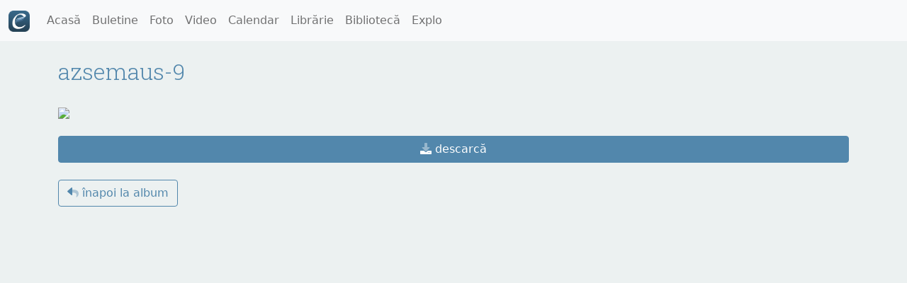

--- FILE ---
content_type: text/html; charset=UTF-8
request_url: https://azsemaus.org/foto/26578049317/vezi
body_size: 1270
content:
<!DOCTYPE html>
<html>
<head>
    <meta charset="UTF-8">
    <title>azsemaus-9</title>
    <meta name="viewport" content="width=device-width, initial-scale=1">
        <meta property="og:url" content="https://azsemaus.org/foto/26578049317/vezi">
    <meta property="og:type" content="photo">
    <meta property="og:title" content="azsemaus-9">
    <meta name="author" content="AZSEmaus Madrid">
    <meta property="og:image" content="https://live.staticflickr.com/793/26578049317_92eaac479e_h.jpg">
    <link href="https://fonts.googleapis.com/css?family=Roboto+Slab:100,300,400&subset=latin,latin-ext" rel='stylesheet'
          type='text/css'>
    <script type='text/javascript'
            src='https://platform-api.sharethis.com/js/sharethis.js#property=61ee9947aa3f60001954c3d8&product=sop'
            async='async'></script>
    <link rel="apple-touch-icon" sizes="180x180" href="/apple-touch-icon.png">
    <link rel="icon" type="image/png" href="/favicon.png">
    <link rel="stylesheet" href="/build/978.7c93ecbb.css"><link rel="stylesheet" href="/build/app.9ce1afc2.css">
    <script src="/build/runtime.8ab7f0c8.js" defer></script><script src="/build/978.988d73e9.js" defer></script><script src="/build/app.2f8aba65.js" defer></script>
        </head>
<body>
<nav class="navbar navbar-expand-lg navbar-light bg-light">
    <div class="container-fluid">
        <a class="navbar-brand" href="/">
            <img src="/images/logo.png" alt="" width="30" height="30">
        </a>
        <button class="navbar-toggler" type="button" data-bs-toggle="collapse" data-bs-target="#navbarNav" aria-controls="navbarNav" aria-expanded="false" aria-label="Toggle navigation">
            <span class="navbar-toggler-icon"></span>
        </button>
        <div class="collapse navbar-collapse" id="navbarNav">
            <ul class="navbar-nav">
                <li class="nav-item">
                    <a class="nav-link " aria-current="page" href="/">Acasă</a>
                </li>
                <li class="nav-item">
                    <a class="nav-link " href="/buletine">Buletine</a>
                </li>
                <li class="nav-item">
                    <a class="nav-link " href="/foto/">Foto</a>
                </li>
                <li class="nav-item">
                    <a class="nav-link " href="/video">Video</a>
                </li>
                <li class="nav-item">
                    <a class="nav-link " href="/calendar">Calendar</a>
                </li>
                                <li class="nav-item">
                    <a class="nav-link " href="/librarie">Librărie</a>
                </li>
                <li class="nav-item">
                    <a class="nav-link " href="/biblioteca">Bibliotecă</a>
                </li>
                <li class="nav-item">
                    <a class="nav-link " href="/explo">Explo</a>
                </li>
            </ul>
        </div>
    </div>
</nav>
    <div class="container my-4">
        <div class="row mb-2">
            <div class="col-12">
                <h2 class="mb-2">azsemaus-9</h2>

                <img class="rounded img-fluid my-4" src="https://live.staticflickr.com/793/26578049317_92eaac479e_h.jpg" />

                <a href="/foto/26578049317/descarca"
                   class="btn btn-primary d-block">
                    <i class="fad fa-download"></i> descarcă</a>

                <a class="btn btn-outline-primary d-block d-md-inline-block my-4"
                   href="/foto/721576657493457"><i
                            class="fad fa-reply"></i> înapoi la album</a>

            </div>
        </div>
    </div>


<!-- Global site tag (gtag.js) - Google Analytics -->
<script async src="https://www.googletagmanager.com/gtag/js?id=G-M5BVHRWEMB"></script>
<script>
    window.dataLayer = window.dataLayer || [];
    function gtag() {
        dataLayer.push(arguments);
    }

    gtag('js', new Date());
    gtag('config', 'G-VX32373YF0'); </script>
</body>
</html>


--- FILE ---
content_type: text/javascript
request_url: https://azsemaus.org/build/app.2f8aba65.js
body_size: 10597
content:
(self.webpackChunk=self.webpackChunk||[]).push([[524],{3188:(t,e,i)=>{var s=i(4692);s.fn.datetimepicker.dates.ro={days:["Duminică","Luni","Marţi","Miercuri","Joi","Vineri","Sâmbătă","Duminică"],daysShort:["Dum","Lun","Mar","Mie","Joi","Vin","Sâm","Dum"],daysMin:["Du","Lu","Ma","Mi","Jo","Vi","Sâ","Du"],months:["Ianuarie","Februarie","Martie","Aprilie","Mai","Iunie","Iulie","August","Septembrie","Octombrie","Noiembrie","Decembrie"],monthsShort:["Ian","Feb","Mar","Apr","Mai","Iun","Iul","Aug","Sep","Oct","Nov","Dec"],today:"Astăzi",suffix:[],meridiem:[],weekStart:1}},3715:(t,e,i)=>{var s,a,n;function h(t){return h="function"==typeof Symbol&&"symbol"==typeof Symbol.iterator?function(t){return typeof t}:function(t){return t&&"function"==typeof Symbol&&t.constructor===Symbol&&t!==Symbol.prototype?"symbol":typeof t},h(t)}i(9693),i(9389),i(5086),i(6048),i(7136),i(8649),i(4913),i(6255),i(8636),i(173),i(115),i(2982),i(9581),i(2231),i(9073),i(475),i(8772),i(17),i(3534),i(590),i(4216),i(8665),i(9979),i(4602),a=[i(4692)],void 0===(n="function"==typeof(s=function(t,e){function i(){var t,e,i,s,a;if((i=(null!=(a=(e=(new Date).toString()).split("(")[1])?a.slice(0,-1):0)||e.split(" "))instanceof Array){s=[];for(var n=0,h=i.length;n<h;n++)(t=null!==(a=i[n].match(/\b[A-Z]+\b/)))&&a[0]&&s.push(t);i=s.pop()}return i}function s(){return new Date(Date.UTC.apply(Date,arguments))}"indexOf"in Array.prototype||(Array.prototype.indexOf=function(t,i){i===e&&(i=0),i<0&&(i+=this.length),i<0&&(i=0);for(var s=this.length;i<s;i++)if(i in this&&this[i]===t)return i;return-1});var a=function(s,a){var n=this;this.element=t(s),this.container=a.container||"body",this.language=a.language||this.element.data("date-language")||"en",this.language=this.language in o?this.language:this.language.split("-")[0],this.language=this.language in o?this.language:"en",this.isRTL=o[this.language].rtl||!1,this.formatType=a.formatType||this.element.data("format-type")||"standard",this.format=r.parseFormat(a.format||this.element.data("date-format")||o[this.language].format||r.getDefaultFormat(this.formatType,"input"),this.formatType),this.isInline=!1,this.isVisible=!1,this.isInput=this.element.is("input"),this.fontAwesome=a.fontAwesome||this.element.data("font-awesome")||!1,this.bootcssVer=a.bootcssVer||(this.isInput?this.element.is(".form-control")?3:2:this.bootcssVer=this.element.is(".input-group")?3:2),this.component=!!this.element.is(".date")&&(3===this.bootcssVer?this.element.find(".input-group-addon .glyphicon-th, .input-group-addon .glyphicon-time, .input-group-addon .glyphicon-remove, .input-group-addon .glyphicon-calendar, .input-group-addon .fa-calendar, .input-group-addon .fa-clock-o").parent():this.element.find(".add-on .icon-th, .add-on .icon-time, .add-on .icon-calendar, .add-on .fa-calendar, .add-on .fa-clock-o").parent()),this.componentReset=!!this.element.is(".date")&&(3===this.bootcssVer?this.element.find(".input-group-addon .glyphicon-remove, .input-group-addon .fa-times").parent():this.element.find(".add-on .icon-remove, .add-on .fa-times").parent()),this.hasInput=this.component&&this.element.find("input").length,this.component&&0===this.component.length&&(this.component=!1),this.linkField=a.linkField||this.element.data("link-field")||!1,this.linkFormat=r.parseFormat(a.linkFormat||this.element.data("link-format")||r.getDefaultFormat(this.formatType,"link"),this.formatType),this.minuteStep=a.minuteStep||this.element.data("minute-step")||5,this.pickerPosition=a.pickerPosition||this.element.data("picker-position")||"bottom-right",this.showMeridian=a.showMeridian||this.element.data("show-meridian")||!1,this.initialDate=a.initialDate||new Date,this.zIndex=a.zIndex||this.element.data("z-index")||e,this.title=void 0!==a.title&&a.title,this.timezone=a.timezone||i(),this.icons={leftArrow:this.fontAwesome?"fa-arrow-left":3===this.bootcssVer?"glyphicon-arrow-left":"icon-arrow-left",rightArrow:this.fontAwesome?"fa-arrow-right":3===this.bootcssVer?"glyphicon-arrow-right":"icon-arrow-right"},this.icontype=this.fontAwesome?"fa":"glyphicon",this._attachEvents(),this.clickedOutside=function(e){0===t(e.target).closest(".datetimepicker").length&&n.hide()},this.formatViewType="datetime","formatViewType"in a?this.formatViewType=a.formatViewType:"formatViewType"in this.element.data()&&(this.formatViewType=this.element.data("formatViewType")),this.minView=0,"minView"in a?this.minView=a.minView:"minView"in this.element.data()&&(this.minView=this.element.data("min-view")),this.minView=r.convertViewMode(this.minView),this.maxView=r.modes.length-1,"maxView"in a?this.maxView=a.maxView:"maxView"in this.element.data()&&(this.maxView=this.element.data("max-view")),this.maxView=r.convertViewMode(this.maxView),this.wheelViewModeNavigation=!1,"wheelViewModeNavigation"in a?this.wheelViewModeNavigation=a.wheelViewModeNavigation:"wheelViewModeNavigation"in this.element.data()&&(this.wheelViewModeNavigation=this.element.data("view-mode-wheel-navigation")),this.wheelViewModeNavigationInverseDirection=!1,"wheelViewModeNavigationInverseDirection"in a?this.wheelViewModeNavigationInverseDirection=a.wheelViewModeNavigationInverseDirection:"wheelViewModeNavigationInverseDirection"in this.element.data()&&(this.wheelViewModeNavigationInverseDirection=this.element.data("view-mode-wheel-navigation-inverse-dir")),this.wheelViewModeNavigationDelay=100,"wheelViewModeNavigationDelay"in a?this.wheelViewModeNavigationDelay=a.wheelViewModeNavigationDelay:"wheelViewModeNavigationDelay"in this.element.data()&&(this.wheelViewModeNavigationDelay=this.element.data("view-mode-wheel-navigation-delay")),this.startViewMode=2,"startView"in a?this.startViewMode=a.startView:"startView"in this.element.data()&&(this.startViewMode=this.element.data("start-view")),this.startViewMode=r.convertViewMode(this.startViewMode),this.viewMode=this.startViewMode,this.viewSelect=this.minView,"viewSelect"in a?this.viewSelect=a.viewSelect:"viewSelect"in this.element.data()&&(this.viewSelect=this.element.data("view-select")),this.viewSelect=r.convertViewMode(this.viewSelect),this.forceParse=!0,"forceParse"in a?this.forceParse=a.forceParse:"dateForceParse"in this.element.data()&&(this.forceParse=this.element.data("date-force-parse"));for(var h=3===this.bootcssVer?r.templateV3:r.template;-1!==h.indexOf("{iconType}");)h=h.replace("{iconType}",this.icontype);for(;-1!==h.indexOf("{leftArrow}");)h=h.replace("{leftArrow}",this.icons.leftArrow);for(;-1!==h.indexOf("{rightArrow}");)h=h.replace("{rightArrow}",this.icons.rightArrow);if(this.picker=t(h).appendTo(this.isInline?this.element:this.container).on({click:t.proxy(this.click,this),mousedown:t.proxy(this.mousedown,this)}),this.wheelViewModeNavigation&&(t.fn.mousewheel?this.picker.on({mousewheel:t.proxy(this.mousewheel,this)}):console.log("Mouse Wheel event is not supported. Please include the jQuery Mouse Wheel plugin before enabling this option")),this.isInline?this.picker.addClass("datetimepicker-inline"):this.picker.addClass("datetimepicker-dropdown-"+this.pickerPosition+" dropdown-menu"),this.isRTL){this.picker.addClass("datetimepicker-rtl");var d=3===this.bootcssVer?".prev span, .next span":".prev i, .next i";this.picker.find(d).toggleClass(this.icons.leftArrow+" "+this.icons.rightArrow)}t(document).on("mousedown touchend",this.clickedOutside),this.autoclose=!1,"autoclose"in a?this.autoclose=a.autoclose:"dateAutoclose"in this.element.data()&&(this.autoclose=this.element.data("date-autoclose")),this.keyboardNavigation=!0,"keyboardNavigation"in a?this.keyboardNavigation=a.keyboardNavigation:"dateKeyboardNavigation"in this.element.data()&&(this.keyboardNavigation=this.element.data("date-keyboard-navigation")),this.todayBtn=a.todayBtn||this.element.data("date-today-btn")||!1,this.clearBtn=a.clearBtn||this.element.data("date-clear-btn")||!1,this.todayHighlight=a.todayHighlight||this.element.data("date-today-highlight")||!1,this.weekStart=0,void 0!==a.weekStart?this.weekStart=a.weekStart:void 0!==this.element.data("date-weekstart")?this.weekStart=this.element.data("date-weekstart"):void 0!==o[this.language].weekStart&&(this.weekStart=o[this.language].weekStart),this.weekStart=this.weekStart%7,this.weekEnd=(this.weekStart+6)%7,this.onRenderDay=function(t){var e=(a.onRenderDay||function(){return[]})(t);return"string"==typeof e&&(e=[e]),["day"].concat(e||[])},this.onRenderHour=function(t){var e=(a.onRenderHour||function(){return[]})(t);return"string"==typeof e&&(e=[e]),["hour"].concat(e||[])},this.onRenderMinute=function(t){var e=(a.onRenderMinute||function(){return[]})(t),i=["minute"];return"string"==typeof e&&(e=[e]),t<this.startDate||t>this.endDate?i.push("disabled"):Math.floor(this.date.getUTCMinutes()/this.minuteStep)===Math.floor(t.getUTCMinutes()/this.minuteStep)&&i.push("active"),i.concat(e||[])},this.onRenderYear=function(t){var e=(a.onRenderYear||function(){return[]})(t),i=["year"];"string"==typeof e&&(e=[e]),this.date.getUTCFullYear()===t.getUTCFullYear()&&i.push("active");var s=t.getUTCFullYear(),n=this.endDate.getUTCFullYear();return(t<this.startDate||s>n)&&i.push("disabled"),i.concat(e||[])},this.onRenderMonth=function(t){var e=(a.onRenderMonth||function(){return[]})(t);return"string"==typeof e&&(e=[e]),["month"].concat(e||[])},this.startDate=new Date(-8639968443048e3),this.endDate=new Date(8639968443048e3),this.datesDisabled=[],this.daysOfWeekDisabled=[],this.setStartDate(a.startDate||this.element.data("date-startdate")),this.setEndDate(a.endDate||this.element.data("date-enddate")),this.setDatesDisabled(a.datesDisabled||this.element.data("date-dates-disabled")),this.setDaysOfWeekDisabled(a.daysOfWeekDisabled||this.element.data("date-days-of-week-disabled")),this.setMinutesDisabled(a.minutesDisabled||this.element.data("date-minute-disabled")),this.setHoursDisabled(a.hoursDisabled||this.element.data("date-hour-disabled")),this.fillDow(),this.fillMonths(),this.update(),this.showMode(),this.isInline&&this.show()};a.prototype={constructor:a,_events:[],_attachEvents:function(){this._detachEvents(),this.isInput?this._events=[[this.element,{focus:t.proxy(this.show,this),keyup:t.proxy(this.update,this),keydown:t.proxy(this.keydown,this)}]]:this.component&&this.hasInput?(this._events=[[this.element.find("input"),{focus:t.proxy(this.show,this),keyup:t.proxy(this.update,this),keydown:t.proxy(this.keydown,this)}],[this.component,{click:t.proxy(this.show,this)}]],this.componentReset&&this._events.push([this.componentReset,{click:t.proxy(this.reset,this)}])):this.element.is("div")?this.isInline=!0:this._events=[[this.element,{click:t.proxy(this.show,this)}]];for(var e,i,s=0;s<this._events.length;s++)e=this._events[s][0],i=this._events[s][1],e.on(i)},_detachEvents:function(){for(var t,e,i=0;i<this._events.length;i++)t=this._events[i][0],e=this._events[i][1],t.off(e);this._events=[]},show:function(e){this.picker.show(),this.height=this.component?this.component.outerHeight():this.element.outerHeight(),this.forceParse&&this.update(),this.place(),t(window).on("resize",t.proxy(this.place,this)),e&&(e.stopPropagation(),e.preventDefault()),this.isVisible=!0,this.element.trigger({type:"show",date:this.date})},hide:function(){this.isVisible&&(this.isInline||(this.picker.hide(),t(window).off("resize",this.place),this.viewMode=this.startViewMode,this.showMode(),this.isInput||t(document).off("mousedown",this.hide),this.forceParse&&(this.isInput&&this.element.val()||this.hasInput&&this.element.find("input").val())&&this.setValue(),this.isVisible=!1,this.element.trigger({type:"hide",date:this.date})))},remove:function(){this._detachEvents(),t(document).off("mousedown",this.clickedOutside),this.picker.remove(),delete this.picker,delete this.element.data().datetimepicker},getDate:function(){var t=this.getUTCDate();return null===t?null:new Date(t.getTime()+6e4*t.getTimezoneOffset())},getUTCDate:function(){return this.date},getInitialDate:function(){return this.initialDate},setInitialDate:function(t){this.initialDate=t},setDate:function(t){this.setUTCDate(new Date(t.getTime()-6e4*t.getTimezoneOffset()))},setUTCDate:function(t){t>=this.startDate&&t<=this.endDate?(this.date=t,this.setValue(),this.viewDate=this.date,this.fill()):this.element.trigger({type:"outOfRange",date:t,startDate:this.startDate,endDate:this.endDate})},setFormat:function(t){var e;this.format=r.parseFormat(t,this.formatType),this.isInput?e=this.element:this.component&&(e=this.element.find("input")),e&&e.val()&&this.setValue()},setValue:function(){var e=this.getFormattedDate();this.isInput?this.element.val(e):(this.component&&this.element.find("input").val(e),this.element.data("date",e)),this.linkField&&t("#"+this.linkField).val(this.getFormattedDate(this.linkFormat))},getFormattedDate:function(t){return t=t||this.format,r.formatDate(this.date,t,this.language,this.formatType,this.timezone)},setStartDate:function(t){this.startDate=t||this.startDate,8639968443048e3!==this.startDate.valueOf()&&(this.startDate=r.parseDate(this.startDate,this.format,this.language,this.formatType,this.timezone)),this.update(),this.updateNavArrows()},setEndDate:function(t){this.endDate=t||this.endDate,8639968443048e3!==this.endDate.valueOf()&&(this.endDate=r.parseDate(this.endDate,this.format,this.language,this.formatType,this.timezone)),this.update(),this.updateNavArrows()},setDatesDisabled:function(e){this.datesDisabled=e||[],t.isArray(this.datesDisabled)||(this.datesDisabled=this.datesDisabled.split(/,\s*/));var i=this;this.datesDisabled=t.map(this.datesDisabled,(function(t){return r.parseDate(t,i.format,i.language,i.formatType,i.timezone).toDateString()})),this.update(),this.updateNavArrows()},setTitle:function(t,e){return this.picker.find(t).find("th:eq(1)").text(!1===this.title?e:this.title)},setDaysOfWeekDisabled:function(e){this.daysOfWeekDisabled=e||[],t.isArray(this.daysOfWeekDisabled)||(this.daysOfWeekDisabled=this.daysOfWeekDisabled.split(/,\s*/)),this.daysOfWeekDisabled=t.map(this.daysOfWeekDisabled,(function(t){return parseInt(t,10)})),this.update(),this.updateNavArrows()},setMinutesDisabled:function(e){this.minutesDisabled=e||[],t.isArray(this.minutesDisabled)||(this.minutesDisabled=this.minutesDisabled.split(/,\s*/)),this.minutesDisabled=t.map(this.minutesDisabled,(function(t){return parseInt(t,10)})),this.update(),this.updateNavArrows()},setHoursDisabled:function(e){this.hoursDisabled=e||[],t.isArray(this.hoursDisabled)||(this.hoursDisabled=this.hoursDisabled.split(/,\s*/)),this.hoursDisabled=t.map(this.hoursDisabled,(function(t){return parseInt(t,10)})),this.update(),this.updateNavArrows()},place:function(){if(!this.isInline){if(!this.zIndex){var e=0;t("div").each((function(){var i=parseInt(t(this).css("zIndex"),10);i>e&&(e=i)})),this.zIndex=e+10}var i,s,a,n;n=this.container instanceof t?this.container.offset():t(this.container).offset(),this.component?(a=(i=this.component.offset()).left,"bottom-left"!==this.pickerPosition&&"top-left"!==this.pickerPosition||(a+=this.component.outerWidth()-this.picker.outerWidth())):(a=(i=this.element.offset()).left,"bottom-left"!==this.pickerPosition&&"top-left"!==this.pickerPosition||(a+=this.element.outerWidth()-this.picker.outerWidth()));var h=document.body.clientWidth||window.innerWidth;a+220>h&&(a=h-220),s="top-left"===this.pickerPosition||"top-right"===this.pickerPosition?i.top-this.picker.outerHeight():i.top+this.height,s-=n.top,a-=n.left,this.picker.css({top:s,left:a,zIndex:this.zIndex})}},hour_minute:"^([0-9]|0[0-9]|1[0-9]|2[0-3]):[0-5][0-9]",update:function(){var t,e=!1;arguments&&arguments.length&&("string"==typeof arguments[0]||arguments[0]instanceof Date)?(t=arguments[0],e=!0):"string"==typeof(t=(this.isInput?this.element.val():this.element.find("input").val())||this.element.data("date")||this.initialDate)&&(t=t.replace(/^\s+|\s+$/g,"")),t||(t=new Date,e=!1),"string"==typeof t&&(new RegExp(this.hour_minute).test(t)||new RegExp(this.hour_minute+":[0-5][0-9]").test(t))&&(t=this.getDate()),this.date=r.parseDate(t,this.format,this.language,this.formatType,this.timezone),e&&this.setValue(),this.date<this.startDate?this.viewDate=new Date(this.startDate):this.date>this.endDate?this.viewDate=new Date(this.endDate):this.viewDate=new Date(this.date),this.fill()},fillDow:function(){for(var t=this.weekStart,e="<tr>";t<this.weekStart+7;)e+='<th class="dow">'+o[this.language].daysMin[t++%7]+"</th>";e+="</tr>",this.picker.find(".datetimepicker-days thead").append(e)},fillMonths:function(){for(var t="",e=new Date(this.viewDate),i=0;i<12;i++)e.setUTCMonth(i),t+='<span class="'+this.onRenderMonth(e).join(" ")+'">'+o[this.language].monthsShort[i]+"</span>";this.picker.find(".datetimepicker-months td").html(t)},fill:function(){if(this.date&&this.viewDate){var e=new Date(this.viewDate),i=e.getUTCFullYear(),a=e.getUTCMonth(),h=e.getUTCDate(),d=e.getUTCHours(),l=this.startDate.getUTCFullYear(),c=this.startDate.getUTCMonth(),u=this.endDate.getUTCFullYear(),p=this.endDate.getUTCMonth()+1,m=new s(this.date.getUTCFullYear(),this.date.getUTCMonth(),this.date.getUTCDate()).valueOf(),f=new Date;if(this.setTitle(".datetimepicker-days",o[this.language].months[a]+" "+i),"time"===this.formatViewType){var g=this.getFormattedDate();this.setTitle(".datetimepicker-hours",g),this.setTitle(".datetimepicker-minutes",g)}else this.setTitle(".datetimepicker-hours",h+" "+o[this.language].months[a]+" "+i),this.setTitle(".datetimepicker-minutes",h+" "+o[this.language].months[a]+" "+i);this.picker.find("tfoot th.today").text(o[this.language].today||o.en.today).toggle(!1!==this.todayBtn),this.picker.find("tfoot th.clear").text(o[this.language].clear||o.en.clear).toggle(!1!==this.clearBtn),this.updateNavArrows(),this.fillMonths();var v=s(i,a-1,28,0,0,0,0),w=r.getDaysInMonth(v.getUTCFullYear(),v.getUTCMonth());v.setUTCDate(w),v.setUTCDate(w-(v.getUTCDay()-this.weekStart+7)%7);var D=new Date(v);D.setUTCDate(D.getUTCDate()+42),D=D.valueOf();for(var y,T=[];v.valueOf()<D;)v.getUTCDay()===this.weekStart&&T.push("<tr>"),y=this.onRenderDay(v),v.getUTCFullYear()<i||v.getUTCFullYear()===i&&v.getUTCMonth()<a?y.push("old"):(v.getUTCFullYear()>i||v.getUTCFullYear()===i&&v.getUTCMonth()>a)&&y.push("new"),this.todayHighlight&&v.getUTCFullYear()===f.getFullYear()&&v.getUTCMonth()===f.getMonth()&&v.getUTCDate()===f.getDate()&&y.push("today"),v.valueOf()===m&&y.push("active"),(v.valueOf()+864e5<=this.startDate||v.valueOf()>this.endDate||-1!==t.inArray(v.getUTCDay(),this.daysOfWeekDisabled)||-1!==t.inArray(v.toDateString(),this.datesDisabled))&&y.push("disabled"),T.push('<td class="'+y.join(" ")+'">'+v.getUTCDate()+"</td>"),v.getUTCDay()===this.weekEnd&&T.push("</tr>"),v.setUTCDate(v.getUTCDate()+1);this.picker.find(".datetimepicker-days tbody").empty().append(T.join("")),T=[];var k="",b="",C="",M=this.hoursDisabled||[];e=new Date(this.viewDate);for(var U=0;U<24;U++){e.setUTCHours(U),y=this.onRenderHour(e),-1!==M.indexOf(U)&&y.push("disabled");var V=s(i,a,h,U);V.valueOf()+36e5<=this.startDate||V.valueOf()>this.endDate?y.push("disabled"):d===U&&y.push("active"),this.showMeridian&&2===o[this.language].meridiem.length?((b=U<12?o[this.language].meridiem[0]:o[this.language].meridiem[1])!==C&&(""!==C&&T.push("</fieldset>"),T.push('<fieldset class="hour"><legend>'+b.toUpperCase()+"</legend>")),C=b,k=U%12?U%12:12,U<12?y.push("hour_am"):y.push("hour_pm"),T.push('<span class="'+y.join(" ")+'">'+k+"</span>"),23===U&&T.push("</fieldset>")):(k=U+":00",T.push('<span class="'+y.join(" ")+'">'+k+"</span>"))}this.picker.find(".datetimepicker-hours td").html(T.join("")),T=[],k="",b="",C="";var S=this.minutesDisabled||[];for(e=new Date(this.viewDate),U=0;U<60;U+=this.minuteStep)-1===S.indexOf(U)&&(e.setUTCMinutes(U),e.setUTCSeconds(0),y=this.onRenderMinute(e),this.showMeridian&&2===o[this.language].meridiem.length?((b=d<12?o[this.language].meridiem[0]:o[this.language].meridiem[1])!==C&&(""!==C&&T.push("</fieldset>"),T.push('<fieldset class="minute"><legend>'+b.toUpperCase()+"</legend>")),C=b,k=d%12?d%12:12,T.push('<span class="'+y.join(" ")+'">'+k+":"+(U<10?"0"+U:U)+"</span>"),59===U&&T.push("</fieldset>")):(k=U+":00",T.push('<span class="'+y.join(" ")+'">'+d+":"+(U<10?"0"+U:U)+"</span>")));this.picker.find(".datetimepicker-minutes td").html(T.join(""));var F=this.date.getUTCFullYear(),x=this.setTitle(".datetimepicker-months",i).end().find(".month").removeClass("active");F===i&&x.eq(this.date.getUTCMonth()).addClass("active"),(i<l||i>u)&&x.addClass("disabled"),i===l&&x.slice(0,c).addClass("disabled"),i===u&&x.slice(p).addClass("disabled"),T="",i=10*parseInt(i/10,10);var H=this.setTitle(".datetimepicker-years",i+"-"+(i+9)).end().find("td");for(i-=1,e=new Date(this.viewDate),U=-1;U<11;U++)e.setUTCFullYear(i),y=this.onRenderYear(e),-1!==U&&10!==U||y.push(n),T+='<span class="'+y.join(" ")+'">'+i+"</span>",i+=1;H.html(T),this.place()}},updateNavArrows:function(){var t=new Date(this.viewDate),e=t.getUTCFullYear(),i=t.getUTCMonth(),s=t.getUTCDate(),a=t.getUTCHours();switch(this.viewMode){case 0:e<=this.startDate.getUTCFullYear()&&i<=this.startDate.getUTCMonth()&&s<=this.startDate.getUTCDate()&&a<=this.startDate.getUTCHours()?this.picker.find(".prev").css({visibility:"hidden"}):this.picker.find(".prev").css({visibility:"visible"}),e>=this.endDate.getUTCFullYear()&&i>=this.endDate.getUTCMonth()&&s>=this.endDate.getUTCDate()&&a>=this.endDate.getUTCHours()?this.picker.find(".next").css({visibility:"hidden"}):this.picker.find(".next").css({visibility:"visible"});break;case 1:e<=this.startDate.getUTCFullYear()&&i<=this.startDate.getUTCMonth()&&s<=this.startDate.getUTCDate()?this.picker.find(".prev").css({visibility:"hidden"}):this.picker.find(".prev").css({visibility:"visible"}),e>=this.endDate.getUTCFullYear()&&i>=this.endDate.getUTCMonth()&&s>=this.endDate.getUTCDate()?this.picker.find(".next").css({visibility:"hidden"}):this.picker.find(".next").css({visibility:"visible"});break;case 2:e<=this.startDate.getUTCFullYear()&&i<=this.startDate.getUTCMonth()?this.picker.find(".prev").css({visibility:"hidden"}):this.picker.find(".prev").css({visibility:"visible"}),e>=this.endDate.getUTCFullYear()&&i>=this.endDate.getUTCMonth()?this.picker.find(".next").css({visibility:"hidden"}):this.picker.find(".next").css({visibility:"visible"});break;case 3:case 4:e<=this.startDate.getUTCFullYear()?this.picker.find(".prev").css({visibility:"hidden"}):this.picker.find(".prev").css({visibility:"visible"}),e>=this.endDate.getUTCFullYear()?this.picker.find(".next").css({visibility:"hidden"}):this.picker.find(".next").css({visibility:"visible"})}},mousewheel:function(e){if(e.preventDefault(),e.stopPropagation(),!this.wheelPause){this.wheelPause=!0;var i=e.originalEvent.wheelDelta,s=i>0?1:0===i?0:-1;this.wheelViewModeNavigationInverseDirection&&(s=-s),this.showMode(s),setTimeout(t.proxy((function(){this.wheelPause=!1}),this),this.wheelViewModeNavigationDelay)}},click:function(e){e.stopPropagation(),e.preventDefault();var i=t(e.target).closest("span, td, th, legend");if(i.is("."+this.icontype)&&(i=t(i).parent().closest("span, td, th, legend")),1===i.length){if(i.is(".disabled"))return void this.element.trigger({type:"outOfRange",date:this.viewDate,startDate:this.startDate,endDate:this.endDate});switch(i[0].nodeName.toLowerCase()){case"th":switch(i[0].className){case"switch":this.showMode(1);break;case"prev":case"next":var a=r.modes[this.viewMode].navStep*("prev"===i[0].className?-1:1);switch(this.viewMode){case 0:this.viewDate=this.moveHour(this.viewDate,a);break;case 1:this.viewDate=this.moveDate(this.viewDate,a);break;case 2:this.viewDate=this.moveMonth(this.viewDate,a);break;case 3:case 4:this.viewDate=this.moveYear(this.viewDate,a)}this.fill(),this.element.trigger({type:i[0].className+":"+this.convertViewModeText(this.viewMode),date:this.viewDate,startDate:this.startDate,endDate:this.endDate});break;case"clear":this.reset(),this.autoclose&&this.hide();break;case"today":var n=new Date;(n=s(n.getFullYear(),n.getMonth(),n.getDate(),n.getHours(),n.getMinutes(),n.getSeconds(),0))<this.startDate?n=this.startDate:n>this.endDate&&(n=this.endDate),this.viewMode=this.startViewMode,this.showMode(0),this._setDate(n),this.fill(),this.autoclose&&this.hide()}break;case"span":if(!i.is(".disabled")){var h=this.viewDate.getUTCFullYear(),o=this.viewDate.getUTCMonth(),d=this.viewDate.getUTCDate(),l=this.viewDate.getUTCHours(),c=this.viewDate.getUTCMinutes(),u=this.viewDate.getUTCSeconds();if(i.is(".month")?(this.viewDate.setUTCDate(1),o=i.parent().find("span").index(i),d=this.viewDate.getUTCDate(),this.viewDate.setUTCMonth(o),this.element.trigger({type:"changeMonth",date:this.viewDate}),this.viewSelect>=3&&this._setDate(s(h,o,d,l,c,u,0))):i.is(".year")?(this.viewDate.setUTCDate(1),h=parseInt(i.text(),10)||0,this.viewDate.setUTCFullYear(h),this.element.trigger({type:"changeYear",date:this.viewDate}),this.viewSelect>=4&&this._setDate(s(h,o,d,l,c,u,0))):i.is(".hour")?(l=parseInt(i.text(),10)||0,(i.hasClass("hour_am")||i.hasClass("hour_pm"))&&(12===l&&i.hasClass("hour_am")?l=0:12!==l&&i.hasClass("hour_pm")&&(l+=12)),this.viewDate.setUTCHours(l),this.element.trigger({type:"changeHour",date:this.viewDate}),this.viewSelect>=1&&this._setDate(s(h,o,d,l,c,u,0))):i.is(".minute")&&(c=parseInt(i.text().substr(i.text().indexOf(":")+1),10)||0,this.viewDate.setUTCMinutes(c),this.element.trigger({type:"changeMinute",date:this.viewDate}),this.viewSelect>=0&&this._setDate(s(h,o,d,l,c,u,0))),0!==this.viewMode){var p=this.viewMode;this.showMode(-1),this.fill(),p===this.viewMode&&this.autoclose&&this.hide()}else this.fill(),this.autoclose&&this.hide()}break;case"td":i.is(".day")&&!i.is(".disabled")&&(d=parseInt(i.text(),10)||1,h=this.viewDate.getUTCFullYear(),o=this.viewDate.getUTCMonth(),l=this.viewDate.getUTCHours(),c=this.viewDate.getUTCMinutes(),u=this.viewDate.getUTCSeconds(),i.is(".old")?0===o?(o=11,h-=1):o-=1:i.is(".new")&&(11===o?(o=0,h+=1):o+=1),this.viewDate.setUTCFullYear(h),this.viewDate.setUTCMonth(o,d),this.element.trigger({type:"changeDay",date:this.viewDate}),this.viewSelect>=2&&this._setDate(s(h,o,d,l,c,u,0))),p=this.viewMode,this.showMode(-1),this.fill(),p===this.viewMode&&this.autoclose&&this.hide()}}},_setDate:function(t,e){var i;e&&"date"!==e||(this.date=t),e&&"view"!==e||(this.viewDate=t),this.fill(),this.setValue(),this.isInput?i=this.element:this.component&&(i=this.element.find("input")),i&&i.change(),this.element.trigger({type:"changeDate",date:this.getDate()}),null===t&&(this.date=this.viewDate)},moveMinute:function(t,e){if(!e)return t;var i=new Date(t.valueOf());return i.setUTCMinutes(i.getUTCMinutes()+e*this.minuteStep),i},moveHour:function(t,e){if(!e)return t;var i=new Date(t.valueOf());return i.setUTCHours(i.getUTCHours()+e),i},moveDate:function(t,e){if(!e)return t;var i=new Date(t.valueOf());return i.setUTCDate(i.getUTCDate()+e),i},moveMonth:function(t,e){if(!e)return t;var i,s,a=new Date(t.valueOf()),n=a.getUTCDate(),h=a.getUTCMonth(),o=Math.abs(e);if(e=e>0?1:-1,1===o)s=-1===e?function(){return a.getUTCMonth()===h}:function(){return a.getUTCMonth()!==i},i=h+e,a.setUTCMonth(i),(i<0||i>11)&&(i=(i+12)%12);else{for(var r=0;r<o;r++)a=this.moveMonth(a,e);i=a.getUTCMonth(),a.setUTCDate(n),s=function(){return i!==a.getUTCMonth()}}for(;s();)a.setUTCDate(--n),a.setUTCMonth(i);return a},moveYear:function(t,e){return this.moveMonth(t,12*e)},dateWithinRange:function(t){return t>=this.startDate&&t<=this.endDate},keydown:function(t){if(this.picker.is(":not(:visible)"))27===t.keyCode&&this.show();else{var e,i,s,a,n=!1;switch(t.keyCode){case 27:this.hide(),t.preventDefault();break;case 37:case 39:if(!this.keyboardNavigation)break;e=37===t.keyCode?-1:1;var h=this.viewMode;t.ctrlKey?h+=2:t.shiftKey&&(h+=1),4===h?(i=this.moveYear(this.date,e),s=this.moveYear(this.viewDate,e)):3===h?(i=this.moveMonth(this.date,e),s=this.moveMonth(this.viewDate,e)):2===h?(i=this.moveDate(this.date,e),s=this.moveDate(this.viewDate,e)):1===h?(i=this.moveHour(this.date,e),s=this.moveHour(this.viewDate,e)):0===h&&(i=this.moveMinute(this.date,e),s=this.moveMinute(this.viewDate,e)),this.dateWithinRange(i)&&(this.date=i,this.viewDate=s,this.setValue(),this.update(),t.preventDefault(),n=!0);break;case 38:case 40:if(!this.keyboardNavigation)break;e=38===t.keyCode?-1:1,h=this.viewMode,t.ctrlKey?h+=2:t.shiftKey&&(h+=1),4===h?(i=this.moveYear(this.date,e),s=this.moveYear(this.viewDate,e)):3===h?(i=this.moveMonth(this.date,e),s=this.moveMonth(this.viewDate,e)):2===h?(i=this.moveDate(this.date,7*e),s=this.moveDate(this.viewDate,7*e)):1===h?this.showMeridian?(i=this.moveHour(this.date,6*e),s=this.moveHour(this.viewDate,6*e)):(i=this.moveHour(this.date,4*e),s=this.moveHour(this.viewDate,4*e)):0===h&&(i=this.moveMinute(this.date,4*e),s=this.moveMinute(this.viewDate,4*e)),this.dateWithinRange(i)&&(this.date=i,this.viewDate=s,this.setValue(),this.update(),t.preventDefault(),n=!0);break;case 13:if(0!==this.viewMode){var o=this.viewMode;this.showMode(-1),this.fill(),o===this.viewMode&&this.autoclose&&this.hide()}else this.fill(),this.autoclose&&this.hide();t.preventDefault();break;case 9:this.hide()}n&&(this.isInput?a=this.element:this.component&&(a=this.element.find("input")),a&&a.change(),this.element.trigger({type:"changeDate",date:this.getDate()}))}},showMode:function(t){if(t){var e=Math.max(0,Math.min(r.modes.length-1,this.viewMode+t));e>=this.minView&&e<=this.maxView&&(this.element.trigger({type:"changeMode",date:this.viewDate,oldViewMode:this.viewMode,newViewMode:e}),this.viewMode=e)}this.picker.find(">div").hide().filter(".datetimepicker-"+r.modes[this.viewMode].clsName).css("display","block"),this.updateNavArrows()},reset:function(){this._setDate(null,"date")},convertViewModeText:function(t){switch(t){case 4:return"decade";case 3:return"year";case 2:return"month";case 1:return"day";case 0:return"hour"}}};var n=t.fn.datetimepicker;t.fn.datetimepicker=function(i){var s,n=Array.apply(null,arguments);return n.shift(),this.each((function(){var o=t(this),r=o.data("datetimepicker"),d="object"===h(i)&&i;if(r||o.data("datetimepicker",r=new a(this,t.extend({},t.fn.datetimepicker.defaults,d))),"string"==typeof i&&"function"==typeof r[i]&&(s=r[i].apply(r,n))!==e)return!1})),s!==e?s:this},t.fn.datetimepicker.defaults={},t.fn.datetimepicker.Constructor=a;var o=t.fn.datetimepicker.dates={en:{days:["Sunday","Monday","Tuesday","Wednesday","Thursday","Friday","Saturday","Sunday"],daysShort:["Sun","Mon","Tue","Wed","Thu","Fri","Sat","Sun"],daysMin:["Su","Mo","Tu","We","Th","Fr","Sa","Su"],months:["January","February","March","April","May","June","July","August","September","October","November","December"],monthsShort:["Jan","Feb","Mar","Apr","May","Jun","Jul","Aug","Sep","Oct","Nov","Dec"],meridiem:["am","pm"],suffix:["st","nd","rd","th"],today:"Today",clear:"Clear"}},r={modes:[{clsName:"minutes",navFnc:"Hours",navStep:1},{clsName:"hours",navFnc:"Date",navStep:1},{clsName:"days",navFnc:"Month",navStep:1},{clsName:"months",navFnc:"FullYear",navStep:1},{clsName:"years",navFnc:"FullYear",navStep:10}],isLeapYear:function(t){return t%4==0&&t%100!=0||t%400==0},getDaysInMonth:function(t,e){return[31,r.isLeapYear(t)?29:28,31,30,31,30,31,31,30,31,30,31][e]},getDefaultFormat:function(t,e){if("standard"===t)return"input"===e?"yyyy-mm-dd hh:ii":"yyyy-mm-dd hh:ii:ss";if("php"===t)return"input"===e?"Y-m-d H:i":"Y-m-d H:i:s";throw new Error("Invalid format type.")},validParts:function(t){if("standard"===t)return/t|hh?|HH?|p|P|z|Z|ii?|ss?|dd?|DD?|mm?|MM?|yy(?:yy)?/g;if("php"===t)return/[dDjlNwzFmMnStyYaABgGhHis]/g;throw new Error("Invalid format type.")},nonpunctuation:/[^ -\/:-@\[-`{-~\t\n\rTZ]+/g,parseFormat:function(t,e){var i=t.replace(this.validParts(e),"\0").split("\0"),s=t.match(this.validParts(e));if(!i||!i.length||!s||0===s.length)throw new Error("Invalid date format.");return{separators:i,parts:s}},parseDate:function(e,i,n,h,r){if(e instanceof Date){var d=new Date(e.valueOf()-6e4*e.getTimezoneOffset());return d.setMilliseconds(0),d}if(/^\d{4}\-\d{1,2}\-\d{1,2}$/.test(e)&&(i=this.parseFormat("yyyy-mm-dd",h)),/^\d{4}\-\d{1,2}\-\d{1,2}[T ]\d{1,2}\:\d{1,2}$/.test(e)&&(i=this.parseFormat("yyyy-mm-dd hh:ii",h)),/^\d{4}\-\d{1,2}\-\d{1,2}[T ]\d{1,2}\:\d{1,2}\:\d{1,2}[Z]{0,1}$/.test(e)&&(i=this.parseFormat("yyyy-mm-dd hh:ii:ss",h)),/^[-+]\d+[dmwy]([\s,]+[-+]\d+[dmwy])*$/.test(e)){var l,c=/([-+]\d+)([dmwy])/,u=e.match(/([-+]\d+)([dmwy])/g);e=new Date;for(var p=0;p<u.length;p++)switch(g=c.exec(u[p]),l=parseInt(g[1]),g[2]){case"d":e.setUTCDate(e.getUTCDate()+l);break;case"m":e=a.prototype.moveMonth.call(a.prototype,e,l);break;case"w":e.setUTCDate(e.getUTCDate()+7*l);break;case"y":e=a.prototype.moveYear.call(a.prototype,e,l)}return s(e.getUTCFullYear(),e.getUTCMonth(),e.getUTCDate(),e.getUTCHours(),e.getUTCMinutes(),e.getUTCSeconds(),0)}u=e&&e.toString().match(this.nonpunctuation)||[],e=new Date(0,0,0,0,0,0,0);var m,f,g,v={},w=["hh","h","ii","i","ss","s","yyyy","yy","M","MM","m","mm","D","DD","d","dd","H","HH","p","P","z","Z"],D={hh:function(t,e){return t.setUTCHours(e)},h:function(t,e){return t.setUTCHours(e)},HH:function(t,e){return t.setUTCHours(12===e?0:e)},H:function(t,e){return t.setUTCHours(12===e?0:e)},ii:function(t,e){return t.setUTCMinutes(e)},i:function(t,e){return t.setUTCMinutes(e)},ss:function(t,e){return t.setUTCSeconds(e)},s:function(t,e){return t.setUTCSeconds(e)},yyyy:function(t,e){return t.setUTCFullYear(e)},yy:function(t,e){return t.setUTCFullYear(2e3+e)},m:function(t,e){for(e-=1;e<0;)e+=12;for(e%=12,t.setUTCMonth(e);t.getUTCMonth()!==e;){if(isNaN(t.getUTCMonth()))return t;t.setUTCDate(t.getUTCDate()-1)}return t},d:function(t,e){return t.setUTCDate(e)},p:function(t,e){return t.setUTCHours(1===e?t.getUTCHours()+12:t.getUTCHours())},z:function(){return r}};if(D.M=D.MM=D.mm=D.m,D.dd=D.d,D.P=D.p,D.Z=D.z,e=s(e.getFullYear(),e.getMonth(),e.getDate(),e.getHours(),e.getMinutes(),e.getSeconds()),u.length===i.parts.length){p=0;for(var y=i.parts.length;p<y;p++){if(m=parseInt(u[p],10),g=i.parts[p],isNaN(m))switch(g){case"MM":f=t(o[n].months).filter((function(){var t=this.slice(0,u[p].length);return t===u[p].slice(0,t.length)})),m=t.inArray(f[0],o[n].months)+1;break;case"M":f=t(o[n].monthsShort).filter((function(){var t=this.slice(0,u[p].length),e=u[p].slice(0,t.length);return t.toLowerCase()===e.toLowerCase()})),m=t.inArray(f[0],o[n].monthsShort)+1;break;case"p":case"P":m=t.inArray(u[p].toLowerCase(),o[n].meridiem)}v[g]=m}var T;for(p=0;p<w.length;p++)(T=w[p])in v&&!isNaN(v[T])&&D[T](e,v[T])}return e},formatDate:function(e,i,s,a,n){if(null===e)return"";var h;if("standard"===a)h={t:e.getTime(),yy:e.getUTCFullYear().toString().substring(2),yyyy:e.getUTCFullYear(),m:e.getUTCMonth()+1,M:o[s].monthsShort[e.getUTCMonth()],MM:o[s].months[e.getUTCMonth()],d:e.getUTCDate(),D:o[s].daysShort[e.getUTCDay()],DD:o[s].days[e.getUTCDay()],p:2===o[s].meridiem.length?o[s].meridiem[e.getUTCHours()<12?0:1]:"",h:e.getUTCHours(),i:e.getUTCMinutes(),s:e.getUTCSeconds(),z:n},2===o[s].meridiem.length?h.H=h.h%12==0?12:h.h%12:h.H=h.h,h.HH=(h.H<10?"0":"")+h.H,h.P=h.p.toUpperCase(),h.Z=h.z,h.hh=(h.h<10?"0":"")+h.h,h.ii=(h.i<10?"0":"")+h.i,h.ss=(h.s<10?"0":"")+h.s,h.dd=(h.d<10?"0":"")+h.d,h.mm=(h.m<10?"0":"")+h.m;else{if("php"!==a)throw new Error("Invalid format type.");(h={y:e.getUTCFullYear().toString().substring(2),Y:e.getUTCFullYear(),F:o[s].months[e.getUTCMonth()],M:o[s].monthsShort[e.getUTCMonth()],n:e.getUTCMonth()+1,t:r.getDaysInMonth(e.getUTCFullYear(),e.getUTCMonth()),j:e.getUTCDate(),l:o[s].days[e.getUTCDay()],D:o[s].daysShort[e.getUTCDay()],w:e.getUTCDay(),N:0===e.getUTCDay()?7:e.getUTCDay(),S:e.getUTCDate()%10<=o[s].suffix.length?o[s].suffix[e.getUTCDate()%10-1]:"",a:2===o[s].meridiem.length?o[s].meridiem[e.getUTCHours()<12?0:1]:"",g:e.getUTCHours()%12==0?12:e.getUTCHours()%12,G:e.getUTCHours(),i:e.getUTCMinutes(),s:e.getUTCSeconds()}).m=(h.n<10?"0":"")+h.n,h.d=(h.j<10?"0":"")+h.j,h.A=h.a.toString().toUpperCase(),h.h=(h.g<10?"0":"")+h.g,h.H=(h.G<10?"0":"")+h.G,h.i=(h.i<10?"0":"")+h.i,h.s=(h.s<10?"0":"")+h.s}e=[];for(var d=t.extend([],i.separators),l=0,c=i.parts.length;l<c;l++)d.length&&e.push(d.shift()),e.push(h[i.parts[l]]);return d.length&&e.push(d.shift()),e.join("")},convertViewMode:function(t){switch(t){case 4:case"decade":t=4;break;case 3:case"year":t=3;break;case 2:case"month":t=2;break;case 1:case"day":t=1;break;case 0:case"hour":t=0}return t},headTemplate:'<thead><tr><th class="prev"><i class="{iconType} {leftArrow}"/></th><th colspan="5" class="switch"></th><th class="next"><i class="{iconType} {rightArrow}"/></th></tr></thead>',headTemplateV3:'<thead><tr><th class="prev"><span class="{iconType} {leftArrow}"></span> </th><th colspan="5" class="switch"></th><th class="next"><span class="{iconType} {rightArrow}"></span> </th></tr></thead>',contTemplate:'<tbody><tr><td colspan="7"></td></tr></tbody>',footTemplate:'<tfoot><tr><th colspan="7" class="today"></th></tr><tr><th colspan="7" class="clear"></th></tr></tfoot>'};r.template='<div class="datetimepicker"><div class="datetimepicker-minutes"><table class=" table-condensed">'+r.headTemplate+r.contTemplate+r.footTemplate+'</table></div><div class="datetimepicker-hours"><table class=" table-condensed">'+r.headTemplate+r.contTemplate+r.footTemplate+'</table></div><div class="datetimepicker-days"><table class=" table-condensed">'+r.headTemplate+"<tbody></tbody>"+r.footTemplate+'</table></div><div class="datetimepicker-months"><table class="table-condensed">'+r.headTemplate+r.contTemplate+r.footTemplate+'</table></div><div class="datetimepicker-years"><table class="table-condensed">'+r.headTemplate+r.contTemplate+r.footTemplate+"</table></div></div>",r.templateV3='<div class="datetimepicker"><div class="datetimepicker-minutes"><table class=" table-condensed">'+r.headTemplateV3+r.contTemplate+r.footTemplate+'</table></div><div class="datetimepicker-hours"><table class=" table-condensed">'+r.headTemplateV3+r.contTemplate+r.footTemplate+'</table></div><div class="datetimepicker-days"><table class=" table-condensed">'+r.headTemplateV3+"<tbody></tbody>"+r.footTemplate+'</table></div><div class="datetimepicker-months"><table class="table-condensed">'+r.headTemplateV3+r.contTemplate+r.footTemplate+'</table></div><div class="datetimepicker-years"><table class="table-condensed">'+r.headTemplateV3+r.contTemplate+r.footTemplate+"</table></div></div>",t.fn.datetimepicker.DPGlobal=r,t.fn.datetimepicker.noConflict=function(){return t.fn.datetimepicker=n,this},t(document).on("focus.datetimepicker.data-api click.datetimepicker.data-api",'[data-provide="datetimepicker"]',(function(e){var i=t(this);i.data("datetimepicker")||(e.preventDefault(),i.datetimepicker("show"))})),t((function(){t('[data-provide="datetimepicker-inline"]').datetimepicker()}))})?s.apply(e,a):s)||(t.exports=n)},4028:(t,e,i)=>{"use strict";i(4913),i(9581),i(8636),i(5086),i(8741),i(7136),i(173);var s=i(4692);i.g.$=i.g.jQuery=s;var a=i(521);i(3715),i(3188),i(9599);[].slice.call(document.querySelectorAll('[data-bs-toggle="tooltip"]')).map((function(t){return new a.Tooltip(t)})),[].slice.call(document.querySelectorAll('[data-bs-toggle="popover"]')).map((function(t){return new a.Popover(t)})),[].slice.call(document.querySelectorAll(".dropdown-toggle")).map((function(t){return new a.Dropdown(t)}));s((function(){s("input[type=file]").on("change",(function(t){var e=t.currentTarget;s(e).parent().find(".custom-file-label").html(e.files[0].name)})),s("#js-slick-home-slideshow").slick({autoplay:!0,infinite:!0,dots:!0,arrows:!1,autoplaySpeed:5e3,rows:0});s(".js-datepicker").datetimepicker({language:"ro",format:"dd/mm/yyyy",autoclose:!0,minView:2,fontAwesome:!0});var t=s("#birthCountryOther"),e=s("#nationalityOther"),i=s("#studiesOther"),a=s("#knowChurchByOther");s("#registration_birthCountry").change((function(){t.hide(),"alta"===s(this).val()&&t.show()})),s("#registration_nationality").change((function(){e.hide(),"alta"===s(this).val()&&e.show()})),s("#registration_studies").change((function(){i.hide(),"Altele"===s(this).val()&&i.show()})),s("#registration_knowChurchBy").change((function(){a.hide(),"Altfel"===s(this).val()&&a.show()})),s(".js-add-another-collection-widget").click((function(t){var e=s(s(this).attr("data-list-selector")),i=e.attr("data-widget-counter")||e.children().length,a=e.attr("data-prototype");a=a.replace(/__name__/g,i),i++,e.attr("data-widget-counter",i),s(e.attr("data-widget-tags")).html(a).appendTo(e);var n=s(".js-remove-collection-widget");i>0&&n.fadeIn(),s(".js-datepicker").datetimepicker({language:"ro",format:"dd/mm/yyyy",autoclose:!0,minView:2,fontAwesome:!0})})),s(".js-remove-collection-widget").click((function(t){var e=s(s(this).attr("data-list-selector")),i=e.attr("data-widget-counter")||e.children().length;e.children().last().remove(),i--,e.attr("data-widget-counter",i),i<2&&s(this).hide()})),s(".js-datepicker").datetimepicker({language:"ro",format:"dd-mm-yyyy",autoclose:!0,fontAwesome:!0})}))}},t=>{t.O(0,[978],(()=>{return e=4028,t(t.s=e);var e}));t.O()}]);